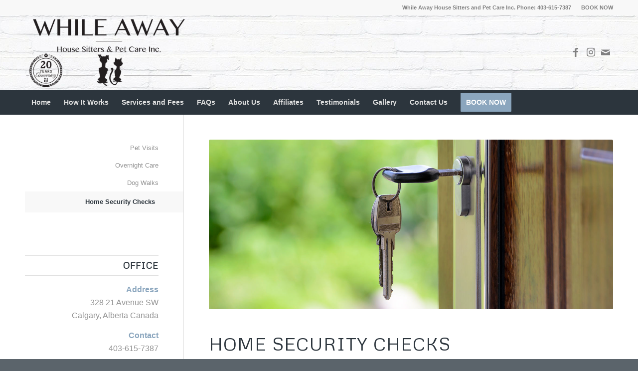

--- FILE ---
content_type: text/html; charset=utf-8
request_url: https://www.google.com/recaptcha/api2/anchor?ar=1&k=6Lc7x7wUAAAAAJsR3nVsrfmlgRQ4aMIHaF3N17dx&co=aHR0cHM6Ly93aGlsZS1hd2F5LmNhOjQ0Mw..&hl=en&v=PoyoqOPhxBO7pBk68S4YbpHZ&size=invisible&anchor-ms=20000&execute-ms=30000&cb=cuige5vpnpn6
body_size: 48731
content:
<!DOCTYPE HTML><html dir="ltr" lang="en"><head><meta http-equiv="Content-Type" content="text/html; charset=UTF-8">
<meta http-equiv="X-UA-Compatible" content="IE=edge">
<title>reCAPTCHA</title>
<style type="text/css">
/* cyrillic-ext */
@font-face {
  font-family: 'Roboto';
  font-style: normal;
  font-weight: 400;
  font-stretch: 100%;
  src: url(//fonts.gstatic.com/s/roboto/v48/KFO7CnqEu92Fr1ME7kSn66aGLdTylUAMa3GUBHMdazTgWw.woff2) format('woff2');
  unicode-range: U+0460-052F, U+1C80-1C8A, U+20B4, U+2DE0-2DFF, U+A640-A69F, U+FE2E-FE2F;
}
/* cyrillic */
@font-face {
  font-family: 'Roboto';
  font-style: normal;
  font-weight: 400;
  font-stretch: 100%;
  src: url(//fonts.gstatic.com/s/roboto/v48/KFO7CnqEu92Fr1ME7kSn66aGLdTylUAMa3iUBHMdazTgWw.woff2) format('woff2');
  unicode-range: U+0301, U+0400-045F, U+0490-0491, U+04B0-04B1, U+2116;
}
/* greek-ext */
@font-face {
  font-family: 'Roboto';
  font-style: normal;
  font-weight: 400;
  font-stretch: 100%;
  src: url(//fonts.gstatic.com/s/roboto/v48/KFO7CnqEu92Fr1ME7kSn66aGLdTylUAMa3CUBHMdazTgWw.woff2) format('woff2');
  unicode-range: U+1F00-1FFF;
}
/* greek */
@font-face {
  font-family: 'Roboto';
  font-style: normal;
  font-weight: 400;
  font-stretch: 100%;
  src: url(//fonts.gstatic.com/s/roboto/v48/KFO7CnqEu92Fr1ME7kSn66aGLdTylUAMa3-UBHMdazTgWw.woff2) format('woff2');
  unicode-range: U+0370-0377, U+037A-037F, U+0384-038A, U+038C, U+038E-03A1, U+03A3-03FF;
}
/* math */
@font-face {
  font-family: 'Roboto';
  font-style: normal;
  font-weight: 400;
  font-stretch: 100%;
  src: url(//fonts.gstatic.com/s/roboto/v48/KFO7CnqEu92Fr1ME7kSn66aGLdTylUAMawCUBHMdazTgWw.woff2) format('woff2');
  unicode-range: U+0302-0303, U+0305, U+0307-0308, U+0310, U+0312, U+0315, U+031A, U+0326-0327, U+032C, U+032F-0330, U+0332-0333, U+0338, U+033A, U+0346, U+034D, U+0391-03A1, U+03A3-03A9, U+03B1-03C9, U+03D1, U+03D5-03D6, U+03F0-03F1, U+03F4-03F5, U+2016-2017, U+2034-2038, U+203C, U+2040, U+2043, U+2047, U+2050, U+2057, U+205F, U+2070-2071, U+2074-208E, U+2090-209C, U+20D0-20DC, U+20E1, U+20E5-20EF, U+2100-2112, U+2114-2115, U+2117-2121, U+2123-214F, U+2190, U+2192, U+2194-21AE, U+21B0-21E5, U+21F1-21F2, U+21F4-2211, U+2213-2214, U+2216-22FF, U+2308-230B, U+2310, U+2319, U+231C-2321, U+2336-237A, U+237C, U+2395, U+239B-23B7, U+23D0, U+23DC-23E1, U+2474-2475, U+25AF, U+25B3, U+25B7, U+25BD, U+25C1, U+25CA, U+25CC, U+25FB, U+266D-266F, U+27C0-27FF, U+2900-2AFF, U+2B0E-2B11, U+2B30-2B4C, U+2BFE, U+3030, U+FF5B, U+FF5D, U+1D400-1D7FF, U+1EE00-1EEFF;
}
/* symbols */
@font-face {
  font-family: 'Roboto';
  font-style: normal;
  font-weight: 400;
  font-stretch: 100%;
  src: url(//fonts.gstatic.com/s/roboto/v48/KFO7CnqEu92Fr1ME7kSn66aGLdTylUAMaxKUBHMdazTgWw.woff2) format('woff2');
  unicode-range: U+0001-000C, U+000E-001F, U+007F-009F, U+20DD-20E0, U+20E2-20E4, U+2150-218F, U+2190, U+2192, U+2194-2199, U+21AF, U+21E6-21F0, U+21F3, U+2218-2219, U+2299, U+22C4-22C6, U+2300-243F, U+2440-244A, U+2460-24FF, U+25A0-27BF, U+2800-28FF, U+2921-2922, U+2981, U+29BF, U+29EB, U+2B00-2BFF, U+4DC0-4DFF, U+FFF9-FFFB, U+10140-1018E, U+10190-1019C, U+101A0, U+101D0-101FD, U+102E0-102FB, U+10E60-10E7E, U+1D2C0-1D2D3, U+1D2E0-1D37F, U+1F000-1F0FF, U+1F100-1F1AD, U+1F1E6-1F1FF, U+1F30D-1F30F, U+1F315, U+1F31C, U+1F31E, U+1F320-1F32C, U+1F336, U+1F378, U+1F37D, U+1F382, U+1F393-1F39F, U+1F3A7-1F3A8, U+1F3AC-1F3AF, U+1F3C2, U+1F3C4-1F3C6, U+1F3CA-1F3CE, U+1F3D4-1F3E0, U+1F3ED, U+1F3F1-1F3F3, U+1F3F5-1F3F7, U+1F408, U+1F415, U+1F41F, U+1F426, U+1F43F, U+1F441-1F442, U+1F444, U+1F446-1F449, U+1F44C-1F44E, U+1F453, U+1F46A, U+1F47D, U+1F4A3, U+1F4B0, U+1F4B3, U+1F4B9, U+1F4BB, U+1F4BF, U+1F4C8-1F4CB, U+1F4D6, U+1F4DA, U+1F4DF, U+1F4E3-1F4E6, U+1F4EA-1F4ED, U+1F4F7, U+1F4F9-1F4FB, U+1F4FD-1F4FE, U+1F503, U+1F507-1F50B, U+1F50D, U+1F512-1F513, U+1F53E-1F54A, U+1F54F-1F5FA, U+1F610, U+1F650-1F67F, U+1F687, U+1F68D, U+1F691, U+1F694, U+1F698, U+1F6AD, U+1F6B2, U+1F6B9-1F6BA, U+1F6BC, U+1F6C6-1F6CF, U+1F6D3-1F6D7, U+1F6E0-1F6EA, U+1F6F0-1F6F3, U+1F6F7-1F6FC, U+1F700-1F7FF, U+1F800-1F80B, U+1F810-1F847, U+1F850-1F859, U+1F860-1F887, U+1F890-1F8AD, U+1F8B0-1F8BB, U+1F8C0-1F8C1, U+1F900-1F90B, U+1F93B, U+1F946, U+1F984, U+1F996, U+1F9E9, U+1FA00-1FA6F, U+1FA70-1FA7C, U+1FA80-1FA89, U+1FA8F-1FAC6, U+1FACE-1FADC, U+1FADF-1FAE9, U+1FAF0-1FAF8, U+1FB00-1FBFF;
}
/* vietnamese */
@font-face {
  font-family: 'Roboto';
  font-style: normal;
  font-weight: 400;
  font-stretch: 100%;
  src: url(//fonts.gstatic.com/s/roboto/v48/KFO7CnqEu92Fr1ME7kSn66aGLdTylUAMa3OUBHMdazTgWw.woff2) format('woff2');
  unicode-range: U+0102-0103, U+0110-0111, U+0128-0129, U+0168-0169, U+01A0-01A1, U+01AF-01B0, U+0300-0301, U+0303-0304, U+0308-0309, U+0323, U+0329, U+1EA0-1EF9, U+20AB;
}
/* latin-ext */
@font-face {
  font-family: 'Roboto';
  font-style: normal;
  font-weight: 400;
  font-stretch: 100%;
  src: url(//fonts.gstatic.com/s/roboto/v48/KFO7CnqEu92Fr1ME7kSn66aGLdTylUAMa3KUBHMdazTgWw.woff2) format('woff2');
  unicode-range: U+0100-02BA, U+02BD-02C5, U+02C7-02CC, U+02CE-02D7, U+02DD-02FF, U+0304, U+0308, U+0329, U+1D00-1DBF, U+1E00-1E9F, U+1EF2-1EFF, U+2020, U+20A0-20AB, U+20AD-20C0, U+2113, U+2C60-2C7F, U+A720-A7FF;
}
/* latin */
@font-face {
  font-family: 'Roboto';
  font-style: normal;
  font-weight: 400;
  font-stretch: 100%;
  src: url(//fonts.gstatic.com/s/roboto/v48/KFO7CnqEu92Fr1ME7kSn66aGLdTylUAMa3yUBHMdazQ.woff2) format('woff2');
  unicode-range: U+0000-00FF, U+0131, U+0152-0153, U+02BB-02BC, U+02C6, U+02DA, U+02DC, U+0304, U+0308, U+0329, U+2000-206F, U+20AC, U+2122, U+2191, U+2193, U+2212, U+2215, U+FEFF, U+FFFD;
}
/* cyrillic-ext */
@font-face {
  font-family: 'Roboto';
  font-style: normal;
  font-weight: 500;
  font-stretch: 100%;
  src: url(//fonts.gstatic.com/s/roboto/v48/KFO7CnqEu92Fr1ME7kSn66aGLdTylUAMa3GUBHMdazTgWw.woff2) format('woff2');
  unicode-range: U+0460-052F, U+1C80-1C8A, U+20B4, U+2DE0-2DFF, U+A640-A69F, U+FE2E-FE2F;
}
/* cyrillic */
@font-face {
  font-family: 'Roboto';
  font-style: normal;
  font-weight: 500;
  font-stretch: 100%;
  src: url(//fonts.gstatic.com/s/roboto/v48/KFO7CnqEu92Fr1ME7kSn66aGLdTylUAMa3iUBHMdazTgWw.woff2) format('woff2');
  unicode-range: U+0301, U+0400-045F, U+0490-0491, U+04B0-04B1, U+2116;
}
/* greek-ext */
@font-face {
  font-family: 'Roboto';
  font-style: normal;
  font-weight: 500;
  font-stretch: 100%;
  src: url(//fonts.gstatic.com/s/roboto/v48/KFO7CnqEu92Fr1ME7kSn66aGLdTylUAMa3CUBHMdazTgWw.woff2) format('woff2');
  unicode-range: U+1F00-1FFF;
}
/* greek */
@font-face {
  font-family: 'Roboto';
  font-style: normal;
  font-weight: 500;
  font-stretch: 100%;
  src: url(//fonts.gstatic.com/s/roboto/v48/KFO7CnqEu92Fr1ME7kSn66aGLdTylUAMa3-UBHMdazTgWw.woff2) format('woff2');
  unicode-range: U+0370-0377, U+037A-037F, U+0384-038A, U+038C, U+038E-03A1, U+03A3-03FF;
}
/* math */
@font-face {
  font-family: 'Roboto';
  font-style: normal;
  font-weight: 500;
  font-stretch: 100%;
  src: url(//fonts.gstatic.com/s/roboto/v48/KFO7CnqEu92Fr1ME7kSn66aGLdTylUAMawCUBHMdazTgWw.woff2) format('woff2');
  unicode-range: U+0302-0303, U+0305, U+0307-0308, U+0310, U+0312, U+0315, U+031A, U+0326-0327, U+032C, U+032F-0330, U+0332-0333, U+0338, U+033A, U+0346, U+034D, U+0391-03A1, U+03A3-03A9, U+03B1-03C9, U+03D1, U+03D5-03D6, U+03F0-03F1, U+03F4-03F5, U+2016-2017, U+2034-2038, U+203C, U+2040, U+2043, U+2047, U+2050, U+2057, U+205F, U+2070-2071, U+2074-208E, U+2090-209C, U+20D0-20DC, U+20E1, U+20E5-20EF, U+2100-2112, U+2114-2115, U+2117-2121, U+2123-214F, U+2190, U+2192, U+2194-21AE, U+21B0-21E5, U+21F1-21F2, U+21F4-2211, U+2213-2214, U+2216-22FF, U+2308-230B, U+2310, U+2319, U+231C-2321, U+2336-237A, U+237C, U+2395, U+239B-23B7, U+23D0, U+23DC-23E1, U+2474-2475, U+25AF, U+25B3, U+25B7, U+25BD, U+25C1, U+25CA, U+25CC, U+25FB, U+266D-266F, U+27C0-27FF, U+2900-2AFF, U+2B0E-2B11, U+2B30-2B4C, U+2BFE, U+3030, U+FF5B, U+FF5D, U+1D400-1D7FF, U+1EE00-1EEFF;
}
/* symbols */
@font-face {
  font-family: 'Roboto';
  font-style: normal;
  font-weight: 500;
  font-stretch: 100%;
  src: url(//fonts.gstatic.com/s/roboto/v48/KFO7CnqEu92Fr1ME7kSn66aGLdTylUAMaxKUBHMdazTgWw.woff2) format('woff2');
  unicode-range: U+0001-000C, U+000E-001F, U+007F-009F, U+20DD-20E0, U+20E2-20E4, U+2150-218F, U+2190, U+2192, U+2194-2199, U+21AF, U+21E6-21F0, U+21F3, U+2218-2219, U+2299, U+22C4-22C6, U+2300-243F, U+2440-244A, U+2460-24FF, U+25A0-27BF, U+2800-28FF, U+2921-2922, U+2981, U+29BF, U+29EB, U+2B00-2BFF, U+4DC0-4DFF, U+FFF9-FFFB, U+10140-1018E, U+10190-1019C, U+101A0, U+101D0-101FD, U+102E0-102FB, U+10E60-10E7E, U+1D2C0-1D2D3, U+1D2E0-1D37F, U+1F000-1F0FF, U+1F100-1F1AD, U+1F1E6-1F1FF, U+1F30D-1F30F, U+1F315, U+1F31C, U+1F31E, U+1F320-1F32C, U+1F336, U+1F378, U+1F37D, U+1F382, U+1F393-1F39F, U+1F3A7-1F3A8, U+1F3AC-1F3AF, U+1F3C2, U+1F3C4-1F3C6, U+1F3CA-1F3CE, U+1F3D4-1F3E0, U+1F3ED, U+1F3F1-1F3F3, U+1F3F5-1F3F7, U+1F408, U+1F415, U+1F41F, U+1F426, U+1F43F, U+1F441-1F442, U+1F444, U+1F446-1F449, U+1F44C-1F44E, U+1F453, U+1F46A, U+1F47D, U+1F4A3, U+1F4B0, U+1F4B3, U+1F4B9, U+1F4BB, U+1F4BF, U+1F4C8-1F4CB, U+1F4D6, U+1F4DA, U+1F4DF, U+1F4E3-1F4E6, U+1F4EA-1F4ED, U+1F4F7, U+1F4F9-1F4FB, U+1F4FD-1F4FE, U+1F503, U+1F507-1F50B, U+1F50D, U+1F512-1F513, U+1F53E-1F54A, U+1F54F-1F5FA, U+1F610, U+1F650-1F67F, U+1F687, U+1F68D, U+1F691, U+1F694, U+1F698, U+1F6AD, U+1F6B2, U+1F6B9-1F6BA, U+1F6BC, U+1F6C6-1F6CF, U+1F6D3-1F6D7, U+1F6E0-1F6EA, U+1F6F0-1F6F3, U+1F6F7-1F6FC, U+1F700-1F7FF, U+1F800-1F80B, U+1F810-1F847, U+1F850-1F859, U+1F860-1F887, U+1F890-1F8AD, U+1F8B0-1F8BB, U+1F8C0-1F8C1, U+1F900-1F90B, U+1F93B, U+1F946, U+1F984, U+1F996, U+1F9E9, U+1FA00-1FA6F, U+1FA70-1FA7C, U+1FA80-1FA89, U+1FA8F-1FAC6, U+1FACE-1FADC, U+1FADF-1FAE9, U+1FAF0-1FAF8, U+1FB00-1FBFF;
}
/* vietnamese */
@font-face {
  font-family: 'Roboto';
  font-style: normal;
  font-weight: 500;
  font-stretch: 100%;
  src: url(//fonts.gstatic.com/s/roboto/v48/KFO7CnqEu92Fr1ME7kSn66aGLdTylUAMa3OUBHMdazTgWw.woff2) format('woff2');
  unicode-range: U+0102-0103, U+0110-0111, U+0128-0129, U+0168-0169, U+01A0-01A1, U+01AF-01B0, U+0300-0301, U+0303-0304, U+0308-0309, U+0323, U+0329, U+1EA0-1EF9, U+20AB;
}
/* latin-ext */
@font-face {
  font-family: 'Roboto';
  font-style: normal;
  font-weight: 500;
  font-stretch: 100%;
  src: url(//fonts.gstatic.com/s/roboto/v48/KFO7CnqEu92Fr1ME7kSn66aGLdTylUAMa3KUBHMdazTgWw.woff2) format('woff2');
  unicode-range: U+0100-02BA, U+02BD-02C5, U+02C7-02CC, U+02CE-02D7, U+02DD-02FF, U+0304, U+0308, U+0329, U+1D00-1DBF, U+1E00-1E9F, U+1EF2-1EFF, U+2020, U+20A0-20AB, U+20AD-20C0, U+2113, U+2C60-2C7F, U+A720-A7FF;
}
/* latin */
@font-face {
  font-family: 'Roboto';
  font-style: normal;
  font-weight: 500;
  font-stretch: 100%;
  src: url(//fonts.gstatic.com/s/roboto/v48/KFO7CnqEu92Fr1ME7kSn66aGLdTylUAMa3yUBHMdazQ.woff2) format('woff2');
  unicode-range: U+0000-00FF, U+0131, U+0152-0153, U+02BB-02BC, U+02C6, U+02DA, U+02DC, U+0304, U+0308, U+0329, U+2000-206F, U+20AC, U+2122, U+2191, U+2193, U+2212, U+2215, U+FEFF, U+FFFD;
}
/* cyrillic-ext */
@font-face {
  font-family: 'Roboto';
  font-style: normal;
  font-weight: 900;
  font-stretch: 100%;
  src: url(//fonts.gstatic.com/s/roboto/v48/KFO7CnqEu92Fr1ME7kSn66aGLdTylUAMa3GUBHMdazTgWw.woff2) format('woff2');
  unicode-range: U+0460-052F, U+1C80-1C8A, U+20B4, U+2DE0-2DFF, U+A640-A69F, U+FE2E-FE2F;
}
/* cyrillic */
@font-face {
  font-family: 'Roboto';
  font-style: normal;
  font-weight: 900;
  font-stretch: 100%;
  src: url(//fonts.gstatic.com/s/roboto/v48/KFO7CnqEu92Fr1ME7kSn66aGLdTylUAMa3iUBHMdazTgWw.woff2) format('woff2');
  unicode-range: U+0301, U+0400-045F, U+0490-0491, U+04B0-04B1, U+2116;
}
/* greek-ext */
@font-face {
  font-family: 'Roboto';
  font-style: normal;
  font-weight: 900;
  font-stretch: 100%;
  src: url(//fonts.gstatic.com/s/roboto/v48/KFO7CnqEu92Fr1ME7kSn66aGLdTylUAMa3CUBHMdazTgWw.woff2) format('woff2');
  unicode-range: U+1F00-1FFF;
}
/* greek */
@font-face {
  font-family: 'Roboto';
  font-style: normal;
  font-weight: 900;
  font-stretch: 100%;
  src: url(//fonts.gstatic.com/s/roboto/v48/KFO7CnqEu92Fr1ME7kSn66aGLdTylUAMa3-UBHMdazTgWw.woff2) format('woff2');
  unicode-range: U+0370-0377, U+037A-037F, U+0384-038A, U+038C, U+038E-03A1, U+03A3-03FF;
}
/* math */
@font-face {
  font-family: 'Roboto';
  font-style: normal;
  font-weight: 900;
  font-stretch: 100%;
  src: url(//fonts.gstatic.com/s/roboto/v48/KFO7CnqEu92Fr1ME7kSn66aGLdTylUAMawCUBHMdazTgWw.woff2) format('woff2');
  unicode-range: U+0302-0303, U+0305, U+0307-0308, U+0310, U+0312, U+0315, U+031A, U+0326-0327, U+032C, U+032F-0330, U+0332-0333, U+0338, U+033A, U+0346, U+034D, U+0391-03A1, U+03A3-03A9, U+03B1-03C9, U+03D1, U+03D5-03D6, U+03F0-03F1, U+03F4-03F5, U+2016-2017, U+2034-2038, U+203C, U+2040, U+2043, U+2047, U+2050, U+2057, U+205F, U+2070-2071, U+2074-208E, U+2090-209C, U+20D0-20DC, U+20E1, U+20E5-20EF, U+2100-2112, U+2114-2115, U+2117-2121, U+2123-214F, U+2190, U+2192, U+2194-21AE, U+21B0-21E5, U+21F1-21F2, U+21F4-2211, U+2213-2214, U+2216-22FF, U+2308-230B, U+2310, U+2319, U+231C-2321, U+2336-237A, U+237C, U+2395, U+239B-23B7, U+23D0, U+23DC-23E1, U+2474-2475, U+25AF, U+25B3, U+25B7, U+25BD, U+25C1, U+25CA, U+25CC, U+25FB, U+266D-266F, U+27C0-27FF, U+2900-2AFF, U+2B0E-2B11, U+2B30-2B4C, U+2BFE, U+3030, U+FF5B, U+FF5D, U+1D400-1D7FF, U+1EE00-1EEFF;
}
/* symbols */
@font-face {
  font-family: 'Roboto';
  font-style: normal;
  font-weight: 900;
  font-stretch: 100%;
  src: url(//fonts.gstatic.com/s/roboto/v48/KFO7CnqEu92Fr1ME7kSn66aGLdTylUAMaxKUBHMdazTgWw.woff2) format('woff2');
  unicode-range: U+0001-000C, U+000E-001F, U+007F-009F, U+20DD-20E0, U+20E2-20E4, U+2150-218F, U+2190, U+2192, U+2194-2199, U+21AF, U+21E6-21F0, U+21F3, U+2218-2219, U+2299, U+22C4-22C6, U+2300-243F, U+2440-244A, U+2460-24FF, U+25A0-27BF, U+2800-28FF, U+2921-2922, U+2981, U+29BF, U+29EB, U+2B00-2BFF, U+4DC0-4DFF, U+FFF9-FFFB, U+10140-1018E, U+10190-1019C, U+101A0, U+101D0-101FD, U+102E0-102FB, U+10E60-10E7E, U+1D2C0-1D2D3, U+1D2E0-1D37F, U+1F000-1F0FF, U+1F100-1F1AD, U+1F1E6-1F1FF, U+1F30D-1F30F, U+1F315, U+1F31C, U+1F31E, U+1F320-1F32C, U+1F336, U+1F378, U+1F37D, U+1F382, U+1F393-1F39F, U+1F3A7-1F3A8, U+1F3AC-1F3AF, U+1F3C2, U+1F3C4-1F3C6, U+1F3CA-1F3CE, U+1F3D4-1F3E0, U+1F3ED, U+1F3F1-1F3F3, U+1F3F5-1F3F7, U+1F408, U+1F415, U+1F41F, U+1F426, U+1F43F, U+1F441-1F442, U+1F444, U+1F446-1F449, U+1F44C-1F44E, U+1F453, U+1F46A, U+1F47D, U+1F4A3, U+1F4B0, U+1F4B3, U+1F4B9, U+1F4BB, U+1F4BF, U+1F4C8-1F4CB, U+1F4D6, U+1F4DA, U+1F4DF, U+1F4E3-1F4E6, U+1F4EA-1F4ED, U+1F4F7, U+1F4F9-1F4FB, U+1F4FD-1F4FE, U+1F503, U+1F507-1F50B, U+1F50D, U+1F512-1F513, U+1F53E-1F54A, U+1F54F-1F5FA, U+1F610, U+1F650-1F67F, U+1F687, U+1F68D, U+1F691, U+1F694, U+1F698, U+1F6AD, U+1F6B2, U+1F6B9-1F6BA, U+1F6BC, U+1F6C6-1F6CF, U+1F6D3-1F6D7, U+1F6E0-1F6EA, U+1F6F0-1F6F3, U+1F6F7-1F6FC, U+1F700-1F7FF, U+1F800-1F80B, U+1F810-1F847, U+1F850-1F859, U+1F860-1F887, U+1F890-1F8AD, U+1F8B0-1F8BB, U+1F8C0-1F8C1, U+1F900-1F90B, U+1F93B, U+1F946, U+1F984, U+1F996, U+1F9E9, U+1FA00-1FA6F, U+1FA70-1FA7C, U+1FA80-1FA89, U+1FA8F-1FAC6, U+1FACE-1FADC, U+1FADF-1FAE9, U+1FAF0-1FAF8, U+1FB00-1FBFF;
}
/* vietnamese */
@font-face {
  font-family: 'Roboto';
  font-style: normal;
  font-weight: 900;
  font-stretch: 100%;
  src: url(//fonts.gstatic.com/s/roboto/v48/KFO7CnqEu92Fr1ME7kSn66aGLdTylUAMa3OUBHMdazTgWw.woff2) format('woff2');
  unicode-range: U+0102-0103, U+0110-0111, U+0128-0129, U+0168-0169, U+01A0-01A1, U+01AF-01B0, U+0300-0301, U+0303-0304, U+0308-0309, U+0323, U+0329, U+1EA0-1EF9, U+20AB;
}
/* latin-ext */
@font-face {
  font-family: 'Roboto';
  font-style: normal;
  font-weight: 900;
  font-stretch: 100%;
  src: url(//fonts.gstatic.com/s/roboto/v48/KFO7CnqEu92Fr1ME7kSn66aGLdTylUAMa3KUBHMdazTgWw.woff2) format('woff2');
  unicode-range: U+0100-02BA, U+02BD-02C5, U+02C7-02CC, U+02CE-02D7, U+02DD-02FF, U+0304, U+0308, U+0329, U+1D00-1DBF, U+1E00-1E9F, U+1EF2-1EFF, U+2020, U+20A0-20AB, U+20AD-20C0, U+2113, U+2C60-2C7F, U+A720-A7FF;
}
/* latin */
@font-face {
  font-family: 'Roboto';
  font-style: normal;
  font-weight: 900;
  font-stretch: 100%;
  src: url(//fonts.gstatic.com/s/roboto/v48/KFO7CnqEu92Fr1ME7kSn66aGLdTylUAMa3yUBHMdazQ.woff2) format('woff2');
  unicode-range: U+0000-00FF, U+0131, U+0152-0153, U+02BB-02BC, U+02C6, U+02DA, U+02DC, U+0304, U+0308, U+0329, U+2000-206F, U+20AC, U+2122, U+2191, U+2193, U+2212, U+2215, U+FEFF, U+FFFD;
}

</style>
<link rel="stylesheet" type="text/css" href="https://www.gstatic.com/recaptcha/releases/PoyoqOPhxBO7pBk68S4YbpHZ/styles__ltr.css">
<script nonce="d5h-HuhbG6DuELD-hN6khA" type="text/javascript">window['__recaptcha_api'] = 'https://www.google.com/recaptcha/api2/';</script>
<script type="text/javascript" src="https://www.gstatic.com/recaptcha/releases/PoyoqOPhxBO7pBk68S4YbpHZ/recaptcha__en.js" nonce="d5h-HuhbG6DuELD-hN6khA">
      
    </script></head>
<body><div id="rc-anchor-alert" class="rc-anchor-alert"></div>
<input type="hidden" id="recaptcha-token" value="[base64]">
<script type="text/javascript" nonce="d5h-HuhbG6DuELD-hN6khA">
      recaptcha.anchor.Main.init("[\x22ainput\x22,[\x22bgdata\x22,\x22\x22,\[base64]/[base64]/UltIKytdPWE6KGE8MjA0OD9SW0grK109YT4+NnwxOTI6KChhJjY0NTEyKT09NTUyOTYmJnErMTxoLmxlbmd0aCYmKGguY2hhckNvZGVBdChxKzEpJjY0NTEyKT09NTYzMjA/[base64]/MjU1OlI/[base64]/[base64]/[base64]/[base64]/[base64]/[base64]/[base64]/[base64]/[base64]/[base64]\x22,\[base64]\\u003d\\u003d\x22,\x22GcOhw7zDhMOMYgLDrcO4wrbCkcOcaMKEwpDDqMOxw61pwpwyDQsUw6FGVlUSdj/DjkfDuMOoE8K6bMOGw5srPsO5GsKdw74Wwq3CncKCw6nDoQDDg8O4WMKgYi9Gax/DocOEFcOww73DmcK4wphow77DsSokCETCoTYSf3AQNnQPw643NcOBwolmNALCkB3DrcOpwo1dwo98JsKHCV/[base64]/w7TCvybDlsORw7fDok4/Fzpaw4DDm8KMJsORZsKjw5QKwqzCkcKFQMKBwqEpwqzDggoSJw5jw4vDlFI1H8OMw5gSwpDDvcOUdD1/IMKwNxPCmFrDvMONMsKZNCHCp8OPwrDDtTPCrsKxSjM6w7tFeQfClVo1wqZwKsKkwpZsBMORQzHCpE5YwqkVw5DDm2xGwoBOKMOIbknCtivCiW5aKlxMwrdMwp7CiUFEwr5dw6trYTXCpMOrDMOTwp/CnF4yayJWDxfDgMO6w6jDh8K4w4BKbMOyb3F9wpjDphFww4zDv8K7GR/DusKqwoIUIEPCpSlFw6gmwqLCoko+aMOdfkxVw6QcBMK5woUYwo1IYcOAf8OUw5RnAyrDnkPCucKBE8KYGMKrMsKFw5vCv8KCwoAww67DiV4Hw4PDnAvCuUh3w7EfEMKvHi/[base64]/CvcKBAGvDlsK+w5XDjsOcwp7CscKTwptywpd6w5PDuHxTwpTCnHk1w4fDusKfwoJiw4HCojADwoTCvknCosKmwrYWw4YiUcOdEi1xwrfDrT/[base64]/w49Fw6/DtcOUDcKfIQQtVsKxZTAqeMK/[base64]/[base64]/wrvDrTMkw5XCnsObE8OQS8OywrcGYlZSw7HDs8OVwpYuakzDr8KTwrjCs10bw5jDhMOWUFHDksOZKDXCtcOPBTnCt3QWwrbCr3jDiGtMw4RuZcKmG1x4wobCp8OVw43DssKPw4rDpXsTDMKMw47CvMKCNkp8w5vDqWR9w6/Ds2N1w7HDocO0C3zDg0HClsK1ZUV7w4zClMKww5ohwrnDhcO0wrtWw7TDlMK7Dk9UMC0NI8Ohw4/CtDgYw79SLmrDscOZXMORKMO8dwlhwrTDhz15w6/CqhHCvMKywqwwYsOhw79Aa8KkMsK0w60Nw7jDoMKgdjTCsMKlw53DlMOswrbCmMKgAGxGw446VCjDuMKUw6jDu8O0w4jCnsKrwo/CmzzCmV5Tw6zCocKHIClFVAjDoj9XwrbCh8KRwqPDkl/CuMKTw6hRw4zClcKLwpoUYMOMwrfDuB7DvjPDm1FfcQvDtVs8dHYhwrFwLcOOcQk8VjXDuMOBw6lzw4RGw7jDlQbDrkDDg8Kmw77CncOmwpcPLMOsSMO/DWN5HsKWwrbCth9iK0/[base64]/Do0MHwqlOY8O4wrjDgwBCw6o7VMOAQXwoZFFjwobDuH0rAcOnWMKTOkgAXSBtP8OBw6LCqMOhdcKUCS1yJ13Dvj4aWDLCo8OZwq3Du1/[base64]/CsMK6LsOqwoAcwoY1N0ccwokTCMKfw4wVMGkvw4JwwoLDjUrCv8KgCH4yw5HCqipEDMOCwovDiMOSwp7CgF7DscOCWghAw6rDmDVfYcOswoR7w5bCtsK2w7A/wpQrwrLDslFFPWjCjMOgWFV6w5nCusOtOUFDw63CuWjCil0lFCnDqlEzOAvCqEbChzhwMW3Cj8Okw4/CnhrDuE8lLcODw7U8JcObwqUsw7DDmsO8NQxBwoLDsEXCjTbDtHDCtysOUMO1FMOswrMMw6rDqTxUwqzCisKgw5nCmCvCjRBkCAjClMOWw7gCIFN9UMKBw5zDlWbDkyoGUz/DnsK+w4TClMOpSsOaw6nCsi9ww4ZgdiA2LyLCk8OKf8Ktwr1cw7rCpFTCg3bCsBtmZ8KaGnwcYgN0f8KBdsOkw4zDvHjCocKyw68cwrjChyrCjcOOXcOIXsOXd1lTU1AFw6VqUVDCrsK9cGcvw4bDg0VBYsKsfBLDqjjCsjQINMOAYh/[base64]/Dt8KzTl/DuAHDlAnDpXHChcKsKcOYOy/DlMOHBsKDw5BvEyDCnUfDghnCjSYrwrTClBkswrHCj8KiwpZHw7VJdADDt8KEwqAxF1IpWcKdwp/CiMKrDcONIcKTwp8fNsOfw77DucKoDhxXw4bCvn9Gcwwhw5jCssOKDsOPJxTChHlNwq5hOkXCisOGw7F0ayV+C8Omwo8ieMKPDsKnwpFyw7l+SSTDhH5ZwozDr8KZEH8Jw5QSwoMdG8K3w57CvlfDicKdcsOKwrLDtQF0NkTDlMOOwq/DunfDq0UmwopAO3bCs8OOwpA9ZMKqIsKgBnx2w4zDlHAQw6xCVkHDj8OeLllWwrt7w63ClcO9w6g/[base64]/HsKxwozCm8K+w48SOsKcHBxZw6UXBcKhw6V6w6VkZsKCw4Rww7Qrw5nCtcOOLyPDumjCucOQw7/[base64]/CjCzDosODdHnCjTUeJQbDvALDjsOAwojDnMOZDVnCkCQ0wqvDtTpGwoHCv8K8wp89wqPDpQoMVwvDi8OFw6hyMsOSwq/DhFDDhsOcUiXCoEVwwoPCkcK4wqcCwosbKMKEPWJTSMKtwqsJQcOxSsO9wq/CpsOpw6jDpyxIP8OQTsK9WkXCnGZMwp8kwokYWcOQwr/Cgx3ClWJoQMKbS8Kmw70OGXJDWAUyX8K8wqPCkSvDusK1wpLDky4neh49cUt7w6ctwp/[base64]/DsMKGw6xmUB5fQcOhLhgLXcKJwopjTsO2AMKfaMOlUQ/DujotNsKUw6pMwrXDlcKuw7TDgMKNThIxwqtED8OKwrvDr8KZJMKHDsKrw7Nlw5wUwrXDtETDv8KbHXoBR0DDoWnCvEkmdVhRXHfDoD/DjXTDq8O7dggtcMKmwrXDjw7DjFvDjMKuwrLCm8Omwo1Iw7dUJ3XDnHjCgDzDoyrChQDCmcO9FMKmE8K3w7jDsEEQc2TDo8O6w6Rtw7t3VBXClyQbLQkUw4FPXTdLw4k8w4TDo8OVw416QsKFwoNpF0VdXm7DrsKOGMOeXMO/eht1wohyOMKTBEVAwqY+w6Q0w4bDh8OmwrECby3DpMKjwo7DtVlDHXFAc8KXHl/Du8OGwq93YcKEVW4NCsOXecOswq01CkkNdsO7HVfDviLCrsK8w6/Cr8KlZMO9wpAiw4PDmsKsRzrCocK2KcOFZDwPC8O3JDLCiBgfwqrDqybDt1TCjg/DojDDi041woPDrBPDlcO9Gy4fNcKNwrlFw6d8wpjDpTEAw5h4BMKKXSjCl8KQa8OyRmvCkDHDqxIjFyouM8OCKMO0w40fw5l/[base64]/DsyVqw7BkAXTDosKAeMKcwqYoUsKfZMK/N1jDqcOUS8KJw7XCvMKjO0lnwrtQw7fDjGdMw67DjB9Xw47CnsKVAmNMPjMgYcO3HGnCqCJjUD5RGn7DvRHCrMK5H2V6w6VAE8KSOMOWTsO5woRpwpTDjGR2Yi/[base64]/Dp37DmsOUccOXw60Nwox1Q8OwbMOQw7Ukw54ZFCrDhDwtw7jCrgkjw4MqBC/Ci8K/w4fCmHfCiD42QsOKY3/[base64]/CkcKvw5pHw4M5CjshbMKMw7ghwoIowpsVZMKlwo00wp1BLsKzD8Oaw684wpjChm7CpcK5w7jDhsOPKjsRdsOTaRvClcKawoRqwqPCqMOVS8Kzw4TCtMKQwqF4acOWwpcTRD/DkR8tVMKGw6PDnMODw64uDF/DpT7DlsOBfU/[base64]/w6I5VkVDX8Kjw5RrL19Lw67CiBs/w7bDpcOkejdRwoc/w4/DlsONGcO8w4fDv00kw4fDtcOXAnnCjMKdw6TCk2UPdFprw7ZLIsKqUC/ChC7Di8KgDsKeXsORwqrDqVLCuMO8ZcOVwovChMKwfcOcwrtMwqnDli0DL8KKwrthYzPCl33CksKxwrLDnMKmw4VtwozCjER/PcOdw7VcwqRiw4dHw7XCoMOHHcKLwp/DmsKgVn9pUy/DlXVjAcKkwpAJUEsVYEbDqWrDr8KRw6MPMMK1w68eSsOXw5bDpcKpcMKGwpVwwq5ewrfCr0/CpA3Dt8OeP8KwV8KVwpXDtU9GdFEfwq3CncOSdsKNwqIOFcOUfizCtsKNw4PCrjjCmsKqw4PCjcOmPsO1LRF/b8KBGwgTwqNDw4DCuTQLwpZgw4E2bAfDn8KFw5BhE8KPwr3DugN7c8O1w4zDnXvDjwdww4wfwrA2E8KDdT1uwqPDlcOITl5uwrVBw6bDqjpqw5XCkjABSFbCvR8eRsKLwofCh2N5U8OAL04qScO4MRw/w5/[base64]/wrTCu8O6W0xbw4suw50swpXCk03DhsKGE8Olw7rDlCADwoJjwpozw41fwrLDv33DonbCmmpRw73DvMO2wobDjw7CucO4w7rDoUrCkwTCmBbDjcOeAH7DgATDv8OxwpHCnsKhAcKqRMO/HcOcBsO5w7vCh8OLw5TCi0A6NzUCSk4STMKHGsONw5XDssOTwq53wqrDtkE3IsKLciJPecOzdk4Mw5YZwqktEMKhfcOTIMKEccKBM8K+w44VVmzDsMOyw5cLesK3wqN4w4/CtHfDvsKIw5TCl8KKwo3CmMORwqdLwrZsP8Ktwp8Wck7Dr8OdfMOQwrotwrvCqUDCkcKNw47CvATCj8KKKjkGw57DkDc8RxlxaR9WWmtCw47Dr1N2V8K4GsOuVjojOMKpw6zDihRTcmbDkDRuYiYfISPCuF3DmS/[base64]/[base64]/[base64]/wogrQlnCkcOAwqrDpcOEwpISNQLDh08vH8OqGcOHw680wpzClsO3DcOBw5fDh3DDkD3CgnLDp0DDjMKpV1vDvTU0HEDCksK0woLDocKow7zClsO3wr/CgzxtIgp3wqfDiQdWZXwxAHsST8OOwpXCih8vwojDgDY3woFYVcKzAMOewoPCgMOUfS/[base64]/Cr1jDoEByKR7Dj3vCgcOqw6nCn8ORw5DCn0FswpnDrHDDrMKiw7TCsGYXw70CBMOuw6TCsR8kwrPDosKow7BTwr/CvW7Drm3Crk/CkcOBwp7Cu37DtsKWc8O+WD7DkcOMaMKfLUxnQMKDecOLw7TDlsKadcKFw7LDqsKtWcKaw4V6w4vDjcK8w6F/G0bCv8Oiw5d0W8OZOVjDvcOhSCjCiAsnWcOZHSDDlToVC8OUPcO+c8KBdEEbWTk2w6nCilwow489FMOlwo/CtcOJw7QEw5RGwofCncOLFMOrw7pHUljDmcONKMO6wpUyw5ZHw7jCqMKuw50wwpvDp8Kfw7sxw6rDpcK9wrbCtcKhw5N7BkTDmMOqCcOkwqbDoFJpwqDDp05nwrQrwoIDCsKew7QDw75Ww5bCngxpwpfChMKbSF7CjRkgGhMtwq16GMKiDAo8w49swrfDs8O/C8K6XMOYZzPCgMK/YzrCtsOvJ3Q4OsOxw5DDpgHDtGU/McKIbEXDi8KddiRIR8OZw4LDpcOXMktCw57DmgLDusKmwprCi8Oaw7cewq7Cnjo5w7ZNwqpFw68aJQPCgcKawoswwpI9O14Tw7wwacOHw73DsT1dH8OracKOKsKaw4bDkcOfK8KXAMKLw6jCig3Ds1XCuxDCvsKYwqzCtcK3ElPDsxlOe8OEw6/CrnJGWCFYZUFkYMOlwqx5KgYtKGVOw7kIw7kjwrZPEcKIw7ktKMKVwqphwpHCncOxFC1SNSLDvn9BwqfCscKMKEUMwqEpGMOCw4vCq2LDsyN0w54OD8OZH8KLIirDqA/DkMOpwrTDr8KYYDUnXlZww5Mbw70Lw43Du8KLL2jDvMKOwq5rHQVXw4Yew5jCtMO3w5QIOcOSw4XDqj7DmnNeJsOZw5NlI8KaMUjDgMKHw7NAwonCvMK1eTLDpMKewrAow48Cw6zCvhdyOcKONzVPYGrCmsKvCD0mw5rDosOdNsOow7/CiTEdLcKFYMKZw5fDg34Cdl3CpQd/T8KIEcK6w6NwKTjCr8OnUg18QyBVQT9ZOMOoPUXDvQrDtmUBwrvDjlBQw6pAw7PDkVzCjRlbADvDqsOeVz3DkH8nwprChA3Ch8OfcsKVGCxCw53ChmTCh0lgwpnCoMOoKMOKKcOswojDusOAQU9CBXPCp8O1OQTDu8KGNcKyVMKIECjCi0JDwqDDtQ3CpEDDmxQdwo/[base64]/[base64]/DucOLw5ppEz4RwokMwrTDqsO8dcOiw4sKw5DDhXPDlMKsw4zDgcOFB8O3BcO8wp/CmMKBZsOmNsKkwrrCnxvCol7ChXR5KyjDj8OZwr/DvTTCkMOzw5FUwq/[base64]/CucKPw4TCjcO4wqh8w5PDi8KEbl12w7rChcKBw7Q6VcOMZQwxw6QlQkTDjsOow459UMOOKSddw5PCs3ZuWEJ5QsO5wqbDtkdqw6UsW8KZfsO1wo7DrX/DkR7CksOrDMOLfzfCpsKXwrDClFQqwq5Rw7IBBMKDwrceSj3Cl0l/VBxqZMKAwqDCtw0wUEdVwrPDtsK+dcOzw53DkFHDiFbCs8OVwowZXjpZw7B4JcKjMsOaw5/DqVgXX8KZwrVyRcOfwofDoRfDmlPChGsHc8OVw4Y1wpRfw6J/b0DClcOuTicZFcKYVEUmwrgtB3TCksK3wq80QcO2wrQIwqjDhsKuw5kfw63CiyTCo8KlwqUewpHDp8Kawqofwrl6csONGsK/[base64]/wp/CqcKDRsOxQMOlK8OEw4HDtWbDpWx5wrTCrEUUFT1vw6MQVG87woDDkFTDkcKAMsOXecO4aMOUwqfCscO7Z8OXwoTCp8OTQsKrw5/Cg8KOJzLCkgnDmXPClCRabVYDwpTDnnfCisO/w6HCrMOjwphhM8KGwqZlED5+wrdzw4NNw6TChGpPwrHDiB81PsKkwojDt8KjMknCgsOYc8O3AsKJazV9czDCqsKuCMOfw5hRw7nDiQsOwpIjw6PDh8KeVmhpaz8kwrLDswPDpD3CsEjDmcOVHMK/w5zDgy3DjMODTRPDl0Yuw4kgGcO8wrLDhcOkPMOYwrvClsOnDWTDhEHCrAjCnF/Dsh4iw7wuXcK6aMKXw4s8XcKGwrLCgcKCw4ANKXzDgcOGFG5+J8OLT8K8UQPCqTbCjMOLw54gN0zCvA96w4wwRMOuem93wrzCicOvc8KtwrbCuR5DBcKGXW0XW8KRUnrDosK8cGjDvsOUwqxlSsKqw6/Cv8OdZnwFSWTDhlsbZ8KePm/[base64]/[base64]/[base64]/Dh8OJw51nDCzDiMOzw6IcTsKwXj9+FMKGHHtgw65tE8OXUR98d8OewqtwI8OrXTnCkF0iw49FwpnDjcOPw57Cq3XCk8K1Y8OiwqHCmsKkcw7DssK8woDCtzDCmEA3w5LDogAHw5ZoYGvCjMKAwr7DkUrCjEvCpcKRwp5iw6IUw7Q4w70AwofDqTE0CsKXacOywr/Cp3powrlPwqk7EsOBwprCnjHCl8KxMcORX8KwwrHDvFfCtwhgw5bCsMOJw58Nwol8w7fCoMO5NhzDn0tpQnrCvD7DnVPDrhYVBRDCjMODIjxZw5fCnlvDr8KMNsKtHDRuU8KcGMKPw7PCuCzDlsKWKsKpw7vCmsKOw5F1CHPChsKSw5VXw6/DhsOfHsKlcsOOwpDDl8O0wr44fMOOQMKbS8OCwr0dw58gR0tmRz3CisKkTW/DrMOxw45Bw5LDgMOUa07DvBNRwqfCsygQGWIjKsKPVMKaZ21uw6/DimVWwrDCrnVBKsKxZQ/CisOOw5E/wqNZwpx2w53ChMOYwovDnWLCplVLw7d+b8OvbWrCoMOBOcOGUBPDuDxGw5PCsGHCh8Kjw4HCo1xZCwnCosO0w49uc8K6wrBBwp7Dgj/DnxRRw58kw6IuwozDiCpgw4ooMMKQUSpocQ3DuMOLalLCpMOSwrJPwoZrw5zChsO/w7wsSsOVw70idjfDg8Kqw7IYwqsYW8OewrleK8KHwr/CjHDDgnDCsMO4woxFSWgrw75jXMK7a3c/[base64]/DqMKmwoE6wrMwMUHDgBUEc3nDhsOja8O1B8K0wp/DgxwNd8OKwqgpw7zCvVI1UsOzwqsawq/[base64]/wq7DnlQPPyQww53CnTk1Wi7DoHInwpXDngFfF8OjSsKWwp7DgRAVwoUuw6/CucKpwozCkzYXwptew5JgwoXCpStcw44QOi4Pw6s5EsOUw73DuFwUw4UNJ8Oawq/CsMOjwpXCs2l9UVgsFh3Co8KjVhHDjzJMVMO9I8O5wqszw7/[base64]/CisKGDsOrwoMZdhA/w40eOATCggsgfz0gFhF3KyMSwrVnw4ttw546KMOlEcOAU23CkiJsIhLCgcO+wq/DqcOxwqwnVMKrFR/[base64]/[base64]/Q0ddwrbDkcOTwovCllEEw7lTw7vCjTHDr8K+QwZ0w6Fgwr5qKy/CpsOyZHPDlj4Ewp0Bw6ldZ8KpRxUfwpfCt8K6bcO/w6lAw7tgbREhfBLDg143CMOKXjDDhMOneMKeS3QzKsOkIMOyw4fDoB3DkcOrwrQNw6NBPm4Ow6/[base64]/CoAoCw6xJw7fDuMKBwqHClsOzw7jDmW/[base64]/Gm4Nw4zCmRxXacOow7bCg1UgRDB/w67DlcOeL8OIw6vCuRFgAMKZX0rCsH3Cknspw5gBEMOwV8OWw6bCuTHDn3E7DcOxwohBZsOxw6rDlMKpwrhrCTILwpLCjMOXYhJQZzzDizoedsOiKsK8D2V/w5zCpjvDmcKuUcOresK/YcOyb8KTLsK0wpxZwpQ7BR/DlDYkNmTDqQbDoAEXwogxFSVbVSdYPgrCvsKKW8OQHMKUw6HDjz3CgwTDlcOcwpvDoV5Ow5LCr8Oaw44OCMKrRMOGwrPClBzCoAzDmhpZWsKxNnDDoBBpO8KCw5w0w491bMKcYSsdw7TCmzRqfQkSw53DksKqKjHCi8OIwonDlMOCw68wBlZGwq/CosKjw4dZGsKVwqTDj8KmL8K5w5zCh8K6w6nClGc0LMKewp5Hw6R6LMKgwo3CgcKNbA7Cv8OjDzrDhMKtWhLCpMK+wrfCtFPDuh7DscOCwq9DwqXCv8KuNGvDtxLCqVrDrMOXwqLDtTnDiHIuw4IWPcOydcOhw73DpRfDjTLDhCbDtj9/X1snw6ZDwpTDhh8eY8K0CsOnwpQQdWoOwpgjWkDCnyHDm8Ofw4vDj8KzwpZXwq14w45CaMOEwqsswqXDscKNw4A2w5TCu8KCQ8OicMOhI8OTNS8+wrwyw5NCEMOQwq4hWg/DosK6JcKefBHClsOswo7DqBHCsMKyw6AQwpc5wrkrw5jCuXc8LsK+U0xfBcO6w55OEQQvwo3CgSnCpRBjw5vCi2PDnVLCnE17w7AZwqDDpGt3BHnDnE/Cn8K3w61Pw5dtEcKaw5HDgVvDkcOJwoZ2w5zDtsO4w6LCsArDt8K3w5EbUMOmQnPCrcOVw6khd31fw60pasKgwqbCiHLCtsOSw7DCtjDCssOgfXzDnmvCnBXDrQhwEMKuZMKJTMKhfsK/[base64]/DkTDiWrDgsK1w6/CtVtHe8KXPcK/JxXDqcOkNjrCmcO0S3bCrcKCRHvDqsOGPAnCgibDmhjChUrDlWvDhm4uwpzCkMOnScKzw5gCwot/wrrDucKLC1lEMAt7wqzDkcOEw7hbwo/CtUTCsBoNIB3ChcK7cBbDusOXKHLDsMKHZ13DhDnDrMO3VgHCn13Ct8KlwoNRL8O0GlRPw4Fhwq3DnMK/w6xgKSgWw5nDs8KwBsOKwprDssOTw6R3wqoKPQZlAwHDn8KUKE3DqcOmwqXCnk/CoBXCo8KMI8K4w4dZw6/Ch211eygxw7PCiyvDm8Kxw5vCrjoPwqs1w6xcYMOOwrXDqMO6K8KBwpFYw5Naw55LYXJ7ACPCvUrCm2rDocO/AMKDLAQsw6hHGMOuTQl/[base64]/wqrCl0jCtEZPw5XCkMKgw551By/Cp8OAwqlZasOBH8KowpNTN8OUb1EBXFvDn8K/ZcKOEsOXPQdjcsO+bcOHRns7KxPDq8O6w4JRQMODW24XDTErw6LCq8KwCmTDhQvDlC7DkXnCnMKhw5RpD8OLw4LCjnDCgMKyfhrCpkA5ZABRaMKja8K7XGTDpTJow4QDCQ/DiMKxw4/DkMOUIgMkw4rDsUt/EyjCu8Onwq/Cp8Ocw6DDlcKIw7HDrMOgwqBQYUnCi8KNE10aBcOuw6Rfw7nCncOxw7TDuAzDqMKcwq/CscKnwr8EeMKhBHTDjcKDe8KrB8O2wqnDphhlw4tTwpEMecKFTT/CksKRwqbCkH3DucKDwojCocKtbVQYw6bChMK5wo7Cg0lrw65zWcKow55wEcOdwrsswp1zeW9pRF/DlSdeZUZVw7hFwrXDtMKMwoPDnE9pwrhVwpY/F30TwrzDsMOZW8OpX8KQa8KAUXMCwoJEwo3DlR3DqXrCq2N6NMK8wp10DcOmw7B0wrvDm3LDpWAcwpHDnMKzw5bCg8OVCMKTwrrDjMK9wq5xYMKyRgdfw6XCrMOnw6zCtHQPARkhLcK5IXvCsMKDXX3CjcK6w7bDn8Kvw4rCtcKfZ8O/w73DosOGVcKteMKkw50AEVPCsT5UasKVwr3DgMKsRMKZU8OQwrNjPkPCrUvDhStRCDVdTGBLD1UqwpU5w7ZXwrnCoMKYcsK6w5bCowNcQkV4VcOIb3/DqMKhwrDCp8K+d3/Dl8O9NnDCl8ObHCrCoCRqw53Cg0sSwozCsSpxLDvDlcOaUSkPZQIhwojDhH8TASgzw4ISNsOcw7YSScKwwpRDw6kNdsO+wqbDk1MKwp/DjUjCisOxTHjDvcKDVsKVHMKjwr/ChMKCCm42w7TDrCFZO8KlwpUnax/DjTwJw6sLPTJqw4HDnnN4w7XCnMOif8KCw73DnwDCuiUGw57DrApKXwBTJw7DghNtKcOtIwPDsMOuw5RORH8xwqobwpNJEBHCtcO6S3dVSnRAwo7DqsOXKhXChEHDll0UVMOsXsKewpkQwoTDh8OGw7/Cp8KGw7VpGMOpwodzbcOew7fCjx/CosOowpHCpH9Sw4nCi2HCtwrCv8KPTA3Dt3ljw5nCiBIfw6DDv8Kuw57ChjbCv8Odw5JewobDg3vCo8KjHlIIw7PDtRzDhcKAasKLXsOLOUjCtlJPKMKXesOYHRHCusObw4BVBmbCtGcAf8K1w5fDh8KHO8OuHMOiE8KqwrbCpwvDgE/DpMOxXMO6w5EjwrjCh015c0vDqTTCh1V3egxjwpjDgFnDv8OXJwrDg8KAQsKkD8O/Y33DlsK9woDDncK7Lh3CimPDujUVw5jCu8Kww5/CmcKfwoZZaz3Cl8KEwp5iMcOCw4HDjlPDoMO/w4TDqnVvVcO0wpIzK8O5w5/DrSZ3OgzDpEgOwqTDlsOIw45cajbCl1JawqbCrm0BKUDDtjpzZsOEwpxPM8O1fCwrw7XCt8KRw7PDmMOFw4DDonfCicOUwrfCnGnDjsO+w6/CosKew65DHgDDh8KOw6fDtsOEIQolKG/[base64]/CicOxSwnDsUDCuB/[base64]/Dlz4sWcKwRMKww6LCp8KFKXzCq8KWQcO5w6fDvjLDgwLCqsO8ACBCwqXDt8OJPCMIw4dKwq8lC8OhwqxUb8ORwp7DrQXChA8hPMKbw6HCshFww6/CvAFIw41Nw6YTw6kidEfDkAPChEfDmsOWVsKtEsK9w4nCi8O/[base64]/woXCqQHCg8OVw7fDocKtEMO8w5/DnMKvNnTCpcKUOMKQw5UDAk4iPsOhwo9zP8Kuw5DDpATCjcONXCTDtS/[base64]/CusOWJMKNw7fDjQfDpxrDg2rCjzDCtcOjwqDDiMOkw6lww73Ds0fClMOkPDAsw5giwrzCocOxwoHCnsKBwq4iwqDCrcO9F1/Crj3CqFN7CMO8XcODK2V7Ny3Ci146w6Btwq/DtBYLwo4/w7BBBBfDksKOwoXDnMOrUsOiC8Onb1/DrlvCn2vCucKDCFDCnsKUP2EHwpfCk2rCkcK3wrPDqTLCkAQCwrF4bMOld1sZwqMiIQbDhsK+w6tjw6JsTyPDu3Bewr4SwoPDgk/DtsKCw5hzCw/DmRXCqcK5CMODw7pyw7w/EsOFw4DCrkrDjw3DqcOlRMOBRXXDm0QrI8OQIgkdw4jCh8O0bh7Ct8K+w5VbZALDjcKswrrDq8Krw4d0OmjCjgfCqsKAEB0XLMOzHcKGw4rCiMO2Nn87w4clw7PCgMOHecK/AcK8w6gmCzXDmWpIZsOJw54Jw4HDl8OVEcOlwq7DkH9YfU7Cn8Kww5bDqmDDgsOnbsKbMsOFGh/[base64]/Q2nDs0DCocO1FMKwZlYeHDdpacOtwoIIwrDCvyFSw7lRwotTbhB6w6MdQSHChX7DvS58wrt3w5vCv8K5VcK/DiI4wrbCtsOGN1h4wroiw7J0dRDCrcOdw702Z8O3w4PDqApBK8OrwpzDuUFDwqYxKcORUyjCl2LCncOfwod8w7LCrsKHwpPCv8KyL2/DjsKQwr4yOMOaw5TCgFcBwqY8JjUzwpRTw5fDg8Oqayhlw6ltw7bDo8K3McKbw55ew68+BsKewqo9wpDDlxxdBSlrwpMgw4bDuMKgwo/Clmxrw7dLw6/[base64]/V8Kuw57CqG7CncKmGR9QJsKkw5HCm1o9ZjjDgyHDsyEQwpDDmcKbREjDsh4VOsOLwrnDvmXCgMOcwoVtw7lcJGIQOVoPw7HDnMKPwpBLDUDDjB7Di8O1w4nDki7Cq8OHIyHDr8KONcKfa8KswqPColfCicKWw4DCkVjDhMOMwpnDucOYw6wQw6Yne8ODRSvChsOFwq/Cj33CnMOUw6TDugQ9P8Ovw5LDnAnCq2bCicKxD1HDuD/Cl8KHZkjDhVwKcsOFwq/[base64]/Cp0LCjsOnwooPWcOqPgfDlsOLF19Pwoxjf0HDsMKKw57DtsOawowoVMK6Zjwgw6cTwq0ww5vDiEdfMMO9wozDscOgw77Cu8KSwo/DrgojwqPCl8KBw4lIBcO/[base64]/[base64]/DlMOwScKyYMKWw73DoR9vVMKWHFHDucKzWsO6woFPwq0jwrNfHMObwp8VWcOqUzlvwpJRw6fDk2DDgV0efmLCjUPDlj1Rw4YpwqfCsVQ/w5/DosKowo4NEHrDi0vDtMOGBiTDpMOhwrdON8O+wonCnRw5w7JPw6TCkcOzwo0bw6Z6eHTCjzY8w68kwrXDj8ODWmPCgjEcO0nChsOiwpgsw5vCqjjDmcO1w5nCksKDO340wq5kw5kGA8KwYcKewpPCqMOBwp/DrcKLw7YrLWfCrFUXdlAZwrpxOsK1wqZmwqJAw5jDpsO1S8KaNjbCsiLDpEXCosOwR00Rw4nCosOEVV7Co28dwrfChcKvw77DqVwPwrkiIk/CpMO+woBkwqBuwqY8wq3ChmnCvsO/YADDsHIWXh7DgcOyw6vCrMOEcEldw77Dt8OVwpMxw5Y7w6BHISXDlEvDgMKSwprDlsKDw6oPw7vCnQHChjRGw53CuMKwUk1Aw6YGw6TCuWMFa8OQUMK6UcOdbcOGwoPDmEbCssOzw7bDu3sSF8KRecO5NVzCiSJpfMONXcKXwqfCk2YGS3LDhsK/w7PCmsKmw59Keh/CgFPDnFQvYH5dwqpuQsOLw7HDucKXwpLCvMO/wobCv8K7McONw58QHMKwERwYTUzCnMOLw4AHwo0FwqFxTMOuwo3DlxxMwqZgSyhPwrhjwpJiJ8OeT8Ouw4bDksODw40Xw7jCq8OxwrjDmsOZTivDlhvDozYfYSpaKlzCu8KPUMK0YcKILsONNMOjRcODM8O/w7rDgxw+W8KfaHg/[base64]/[base64]/Dp2jDsGF0w4Vbwq/CqR9cX8OBT8KJTMOHw4wEMUFZERDCrcKxZk40wonCvGnDpSnCncKBHMOIw6onw5lcwqElwoPCkg3Cp1p8OgRvXyTCs0vDnEDDmmE2N8OkwoBKw4rDk3HCmsKRwobDjcK1Q0rCu8KYw6MnwrLCh8KOwrAUVcKGcsOzwqzCkcO+wo4nw7c5J8Kdwo/Cq8OwJMKRw5AdC8Kkwr5SXDbDhG/CtcOzdMKqTcO2wqzCiQUDW8KvdMKowpw9w65/wrUSw789K8KaWTfDggI8w4omDUt3BF/[base64]/DisKBEkYzJQkGwr8hw5jDgjzCkUlOwplAcXDCqsK8aMOUfcKIw7rDi8KGwoPCgS3ChTgRw4TDhcKWw7leZ8KxFUvCp8OhWWfDtSxIw5h/wpQTKhTClmZlw4nCkMK2woA1w7giwrrCoVp3RMKVwpkRwqBewrI1eSzCl2TDgiZAwqbCmcKjw6PCg1E1w4JtDkHCljDDh8KTIcKuwpHDr2/CjsOUwrJwwp4ZwrsyCQvCmwhxKMOzw4YgcmjCpcOkwoNvwqs5SMKtccKoEAZIwo5gw6FTw6wnw5hfw5MVwrDDqcKSP8ODcsO+wopaasKidcK7wpk7wofCksOWw4TDhXPDtcKvRTAdVsKWwo/[base64]/wqkuCsKCw51Qw6XCqMK9S8O8wpzDp3tKwo/DtTwcw4FpwoXCiAUuwo/[base64]/[base64]/[base64]/Dr8KhV0vCgj/CjVnCgAfCt8KQHMKswpAeWMKjQcOkw48lZcKjwrN8PMKpw7BkWAzCjMK+JcOjwo1lwqJcTMKjwqfDvcKtwpDCjsOfBwJRXQFIwpIcCk7Dv2MhwprCnTF0bV/DncO6Qy0JY0TDosO5wqwow4LDuBXDv1TDt2LCp8OMQDoXKFV5EGgqNMO6wrJUcAczUMK/S8O8FcKdwokHBhMyRh89woLCvMO5XHUaMjzCiMKQw4MhwrPDlAluw4MfexYkWcO/[base64]/[base64]/MsO1w5bCnsOpwp3CjMODw7jCm8KTUsOew5fDjmhqEnzCtsKfw6DCsMOMTxpnL8K5UnRfw7sAw73DkMOwwoPDtEjCqW4ow5lpA8KlIsO2fMKYwo9+w4LDpmc8w410w6PDusKTwrgawohnwo/DsMKHajUNw7BDY8K1YsOXQMOAZAjDnBBHesO1wpjCksOJwqw/w4gowohlwpdCwpwbWX/[base64]/esKfc2sQw4DCrjVtCBUqwrrCtxfDpMKIw6zDu3bDqcOMPGXCkMK+HsOgwo3Cung+HMK/IsKCcMK7MsONw4DCsmnDqMK2dnMrwrpNH8KTJl0EWcKqKcKiwrfDlMKGw4fDg8O6TcKBAAkAw7/DkcKCwrJEw4fDpVLCoMK4woLCuQ7DihLDqmx3w53Ci08pw7vDsAHDiDZTwqfDvDTDp8OVV3rCnMO4wrRQLMKcElsYKsK1w79lw7bDp8K9w4HCgQpdXMO6w5XDp8KEwqF/wp8hDg\\u003d\\u003d\x22],null,[\x22conf\x22,null,\x226Lc7x7wUAAAAAJsR3nVsrfmlgRQ4aMIHaF3N17dx\x22,0,null,null,null,1,[21,125,63,73,95,87,41,43,42,83,102,105,109,121],[1017145,826],0,null,null,null,null,0,null,0,null,700,1,null,0,\[base64]/76lBhnEnQkZnOKMAhnM8xEZ\x22,0,0,null,null,1,null,0,0,null,null,null,0],\x22https://while-away.ca:443\x22,null,[3,1,1],null,null,null,1,3600,[\x22https://www.google.com/intl/en/policies/privacy/\x22,\x22https://www.google.com/intl/en/policies/terms/\x22],\x22in2yn6cfr9S5uuiJ/eMPzhG+ST5BPH/Y5Z8v9AZSPFY\\u003d\x22,1,0,null,1,1768626789166,0,0,[57,208,142],null,[83,141,46],\x22RC-OIB5pDkVAMk2Dg\x22,null,null,null,null,null,\x220dAFcWeA5qhf-CxW0obnUiRSHE80F3T3bRytu0aO82NX1d7ryiBaChxOSMiTvcOxLNwr88FrmeIQLSVEIV42rDkT_CABh3jtEfgQ\x22,1768709588882]");
    </script></body></html>

--- FILE ---
content_type: text/css
request_url: https://while-away.ca/wp-content/uploads/dynamic_avia/avia_posts_css/post-3507.css?ver=ver-1768307624
body_size: 18
content:
#top .av-special-heading.av-iezyj7-4065d33263ab38fb1b4863640efcdb53{
padding-bottom:10px;
}
body .av-special-heading.av-iezyj7-4065d33263ab38fb1b4863640efcdb53 .av-special-heading-tag .heading-char{
font-size:25px;
}
.av-special-heading.av-iezyj7-4065d33263ab38fb1b4863640efcdb53 .av-subheading{
font-size:15px;
}

#top .hr.hr-invisible.av-3ypw4j-e7444dccae17e0167f007682acc8502b{
height:50px;
}

